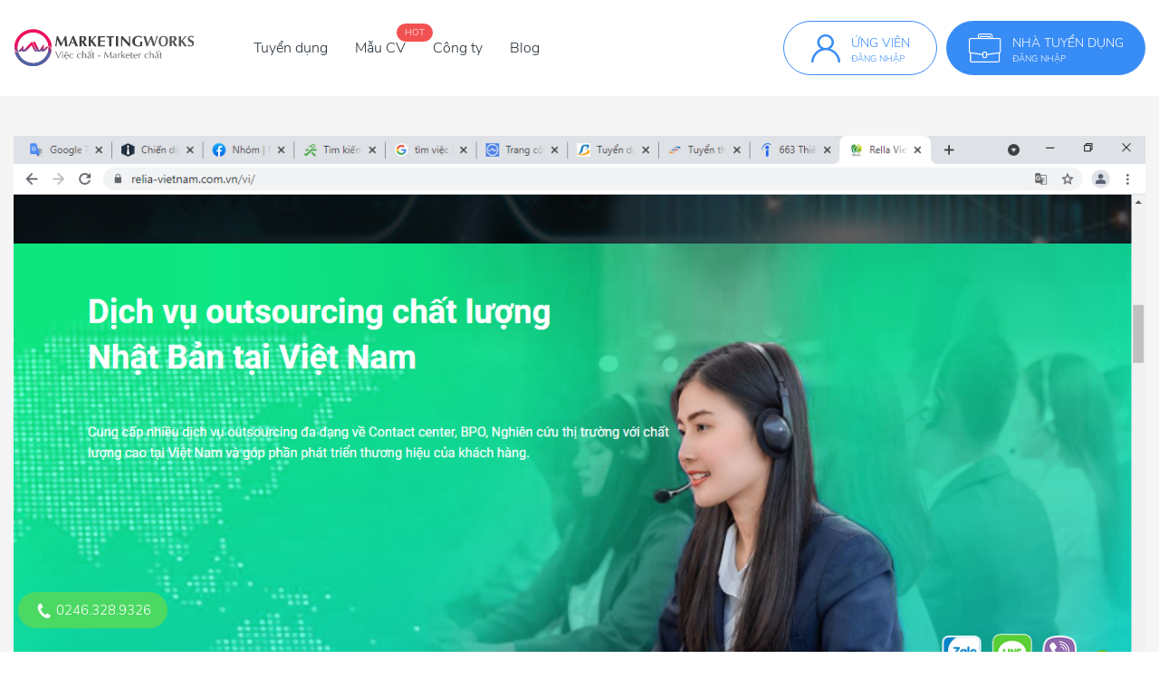

--- FILE ---
content_type: text/html; charset=UTF-8
request_url: https://marketingworks.vn/cong-ty-tuyen-dung/relia-vietnam-jsc-1617596246.html
body_size: 7782
content:
<!DOCTYPE html>
<html lang="vi">

<head>
    <title>RELIA VIETNAM JSC đang tuyển dụng 0 việc làm</title>
<meta name="description" content="RELIA VIETNAM JSC tuyển dụng vị trí Marketing với lương hấp dẫn, môi trường chuyên nghiệp, phúc lợi tốt. Tìm  việc làm RELIA VIETNAM JSC nhanh hơn tại MarketingWorks!" />
<meta property="og:image" content="https://marketingworks.vn/storage/logo_company/1617595800.jpg">
    <meta charset="utf-8" />
    <meta name="viewport" content="width=device-width, initial-scale=1, shrink-to-fit=no" />
    <meta name="csrf-token" content="jHa1NOU5cNhgUlSMnDmAYSP5U7tDh9mTzsC4llbn">
    <meta name="dmca-site-verify" content='ZFRVYytvNG9YK2hYK3BIamV3dUh0WWtvbitBdWN6TDdsR2xKdmdteDJBZz01' />
    <meta name="robots" content="index, follow" />
    <meta name="googlebot" content="index, follow, max-snippet:-1, max-image-preview:large, max-video-preview:-1" />
    <meta name="bingbot" content="index, follow, max-snippet:-1, max-image-preview:large, max-video-preview:-1" />
    <meta name="google-site-verification" content="gKn7caTTNbEJypwguYNRcbiCQ24-Zf-UdVX6XoqpvoM" />
    <link rel="icon" href="/favicon.png" />
    <link rel="alternate" href="https://marketingworks.vn/" hreflang="vi" />
    <link rel="alternate" href="https://marketingworks.vn/" hreflang="x-default" />
    <link rel="stylesheet" href="https://unpkg.com/bootstrap@4.4.1/dist/css/bootstrap.min.css" />
    <link rel="stylesheet" href="https://unpkg.com/select2@4.0.3/dist/css/select2.min.css" />
    <link rel="stylesheet" href="https://unpkg.com/slick-carousel@1.8.1/slick/slick.css" />
    <link rel="stylesheet" href="https://cdnjs.cloudflare.com/ajax/libs/animate.css/3.7.2/animate.min.css" />
    <link rel="stylesheet" href="/common/css/main.css?id=bbb26b4f9b5554e54eee" />
    <style>
    .company-slider--custom .slick-track {
        height: 50vh;
    }
    .company-thumbnail-custom .slick-track {
        height: 70px;
    }
    .company-slider--custom .slick-slide,
    .company-thumbnail-custom .slick-slide {
        height: 100%;
    }

    .company-slider--custom .slick-slide img,
    .company-thumbnail-custom .slick-slide img {
        min-height: 100%;
        min-width: 100%;
        object-fit: cover;
    }
    .posts__images img {
        max-height: 124px;
    }

    .company-info__dd + *, .company-info__content + * {
        margin-top: -10px;
    }
    
    .company-info__inner>ol {
        list-style: decimal;
    }

    .company-info__inner>ul {
        list-style: circle;
    }

    .company-info__inner>ol>li,
    .company-info__inner>ul>li {
        margin: 0 2rem;
    }
</style>
            </head>

<body>
        <!-- Google tag (gtag.js) -->
<script async src="https://www.googletagmanager.com/gtag/js?id=G-55J4JRD1RV" type="e43fe011a18db60b0a9e03f5-text/javascript"></script>
<script type="e43fe011a18db60b0a9e03f5-text/javascript">
  window.dataLayer = window.dataLayer || [];
  function gtag(){dataLayer.push(arguments);}
  gtag('js', new Date());

  gtag('config', 'G-55J4JRD1RV');
</script>

<script type="e43fe011a18db60b0a9e03f5-text/javascript">
    (function(c,l,a,r,i,t,y){
        c[a]=c[a]||function(){(c[a].q=c[a].q||[]).push(arguments)};
        t=l.createElement(r);t.async=1;t.src="https://www.clarity.ms/tag/"+i;
        y=l.getElementsByTagName(r)[0];y.parentNode.insertBefore(t,y);
    })(window, document, "clarity", "script", "400f8fhuu2");
</script>

<!-- Load Facebook SDK for JavaScript -->
<div id="fb-root"></div>
<script type="e43fe011a18db60b0a9e03f5-text/javascript">
    window.fbAsyncInit = function() {
        FB.init({
        xfbml            : true,
        version          : 'v8.0'
        });
    };

    (function(d, s, id) {
        var js, fjs = d.getElementsByTagName(s)[0];
        if (d.getElementById(id)) return;
        js = d.createElement(s); js.id = id;
        js.src = 'https://connect.facebook.net/vi_VN/sdk/xfbml.customerchat.js';
        fjs.parentNode.insertBefore(js, fjs);
    }(document, 'script', 'facebook-jssdk'));
</script>

<!-- Facebook Pixel Code -->
<script type="e43fe011a18db60b0a9e03f5-text/javascript">
    !function(f,b,e,v,n,t,s)
    {if(f.fbq)return;n=f.fbq=function(){n.callMethod?
    n.callMethod.apply(n,arguments):n.queue.push(arguments)};
    if(!f._fbq)f._fbq=n;n.push=n;n.loaded=!0;n.version='2.0';
    n.queue=[];t=b.createElement(e);t.async=!0;
    t.src=v;s=b.getElementsByTagName(e)[0];
    s.parentNode.insertBefore(t,s)}(window, document,'script',
    'https://connect.facebook.net/en_US/fbevents.js');
    fbq('init', '1214198942073432');
    fbq('track', 'PageView');
  </script>
  <noscript><img height="1" width="1" style="display:none"
    src="https://www.facebook.com/tr?id=1214198942073432&ev=PageView&noscript=1"
  /></noscript>
  <!-- End Facebook Pixel Code -->    
    <header class="header">
  <div class="container">
    <div class="header__inner">
      <div class="header__logo">
        <a class="header__logo-link" href="https://marketingworks.vn">
          <img src="https://marketingworks.vn/common/images/logov2-01.svg" alt="logo" />
        </a>
      </div>
      <div class="header__menu menu">
        <ul class="menu__list">
          <li class="menu__item"><a class="menu__link" href="https://marketingworks.vn/tuyen-dung">Tuyển dụng</a></li>
          <li class="menu__item"><a class="menu__link" href="https://marketingworks.vn/mau-cv">Mẫu CV</a><span class="menu__label">Hot</span></li>
          <li class="menu__item"><a class="menu__link" href="https://marketingworks.vn/cong-ty-tuyen-dung">Công ty</a></li>
          <li class="menu__item"><a class="menu__link" href="https://marketingworks.vn/blog">Blog</a></li>
        </ul>
      </div>
      <div class="header__info side-right">
        <a class="side-right__box header__info-candidate" href="https://marketingworks.vn/ung-vien/dang-nhap"><span class="side-right__icon"><i class="icon-fonts icon-fonts--user"></i></span>
          <div class="side-right__info">
            <div class="side-right__text">Ứng viên</div>
            <p class="side-right__des">Đăng nhập</p>
          </div>
        </a>
        <a class="side-right__box" href="https://marketingworks.vn/nha-tuyen-dung/dang-nhap"><span class="side-right__icon"><i class="icon-fonts icon-fonts--career"></i></span>
          <div class="side-right__info">
            <div class="side-right__text">Nhà tuyển dụng</div>
            <p class="side-right__des">Đăng nhập</p>
          </div>
        </a>
      </div>
      <div class="header__menumb menumb js-icon-menu"><span class="menumb__icon"><i class="icon-fonts icon-fonts--menu"></i></span></div>
    </div>
  </div>
  <div class="header__mobile mobile js-menu-mobile">
    <div class="mobile__top">
      <div class="mobile__logo"><a class="mobile__logo-link" href="https://marketingworks.vn"><img src="https://marketingworks.vn/common/images/logov2-01.svg" alt="logo" /></a></div>
      <div class="mobile__icon js-icon-close"></div>
    </div>
    <ul class="mobile__list">
      <li class="mobile__item"><a class="mobile__link" href="https://marketingworks.vn/tuyen-dung">Tuyển dụng</a></li>
      <li class="mobile__item"><a class="mobile__link" href="https://marketingworks.vn/mau-cv">Mẫu CV</a><span class="mobile__label">Hot</span></li>
      <li class="mobile__item"><a class="mobile__link" href="https://marketingworks.vn/cong-ty-tuyen-dung">Công ty</a></li>
      <li class="mobile__item"><a class="mobile__link" href="https://marketingworks.vn/blog">Blog</a></li>
    </ul>
    <div class="mobile__info side-right">
      <a class="side-right__box header__info-candidate" href="https://marketingworks.vn/ung-vien/dang-nhap"><span class="side-right__icon"><i class="icon-fonts icon-fonts--user"></i></span>
        <div class="side-right__info">
          <div class="side-right__text">Ứng viên</div>
          <p class="side-right__des">Đăng nhập</p>
        </div>
      </a>
      <a class="side-right__box" href="https://marketingworks.vn/nha-tuyen-dung/dang-nhap"><span class="side-right__icon"><i class="icon-fonts icon-fonts--career"></i></span>
        <div class="side-right__info">
          <div class="side-right__text">Nhà tuyển dụng</div>
          <p class="side-right__des">Đăng nhập</p>
        </div>
      </a>
    </div>
  </div>
</header>
    <main class="main bg-gray-lightest">
    <div class="main-body">
        <div class="section cover">
            <div class="container"><img src="/storage/logo_company/1620288056.png" alt="img" /></div>
        </div>
        <nav class="breadcrumb-box border-bottom-0" aria-label="breadcrumb">
            <div class="container">
                <ol class="breadcrumb">
                    <li class="breadcrumb-item"><a href="https://marketingworks.vn">Trang chủ</a></li>
                    <li class="breadcrumb-item"><a href="https://marketingworks.vn/cong-ty-tuyen-dung">Thông tin Công ty</a></li>
                    <li class="breadcrumb-item active" aria-current="page">RELIA VIETNAM JSC</li>
                </ol>
            </div>
        </nav>
        <div class="section job-item-feature job-item-feature--company">
            <div class="container">
                <div class="jobs__item">
                    <div class="jobs__item-img"><img src="/storage/logo_company/1617595800.jpg" alt="img-jobs" /></div>
                    <div class="jobs__item-detail">
                        <div class="jobs__item-info">
                            <h1 class="jobs__item-name">RELIA VIETNAM JSC</h1>
                        </div>
                        <div class="jobs__item-detail-dl">
                            <div class="jobs__item-value">
                                <span class="jobs__item-icon"><i class="icon-fonts icon-fonts--scale"></i></span>
                                <strong class="jobs__item-text font-weight-semibold">Quy mô:</strong>
                                <span class="jobs__item-text">500 - 1.000 nhân viên</span>
                            </div>
                            <div class="jobs__item-value">
                                <span class="jobs__item-icon"><i class="icon-fonts icon-fonts--website"></i></span>
                                <strong class="jobs__item-text font-weight-semibold">Website:</strong>
                                <a class="jobs__item-text" href="http://www.relia-vietnam.com.vn" target="_blank">http://www.relia-vietnam.com.vn</a>
                            </div>
                            <div class="jobs__item-value">
                                <span class="jobs__item-icon"><i class="icon-fonts icon-fonts--deadline"></i></span>
                                <strong class="jobs__item-text font-weight-semibold">Thời gian làm việc:</strong>
                                <span class="jobs__item-text">Thứ 2 - Thứ 6</span>
                            </div>
                        </div>
                    </div>
                </div>
            </div>
        </div>
        <div class="section company-info-detail job-item-detail">
            <div class="container">
                <div class="job-item-detail__inner">
                    <div class="row">
                        <div class="col-md-12 col-lg-7 col-xl-8">
                            <ul class="nav nav-pills" id="pills-tab" role="tablist">
                                <li class="nav-item">
                                    <a class="nav-link active" id="pills-1-tab" data-toggle="pill" href="#pills-1" role="tab" aria-controls="pills-1" aria-selected="true">Tổng quan</a>
                                </li>
                                <li class="nav-item">
                                    <a class="nav-link" id="pills-2-tab" data-toggle="pill" href="#pills-2" role="tab" aria-controls="pills-2" aria-selected="false"><strong class="font-weight-normal">Đang tuyển</strong></a>
                                </li>
                            </ul>
                            <div class="tab-content" id="pills-tabContent">
                                <div class="tab-pane fade show active" id="pills-1" role="tabpanel" aria-labelledby="pills-1-tab">
                                    <div class="company-info">
                                        <div class="company-info__inner">
                                            <h2 class="company-info__dt">Giới thiệu chung</h2>
                                            <p class="company-info__dd">
                                                <p><strong>Công ty Cổ phần Relia Việt Nam là công ty có vốn đầu tư của Nhật Bản thuộc tập đoàn Relia group tại Tokyo, chuyên cung cấp các dịch vụ chăm sóc khách hàng và các dịch vụ trọn gói khác cho khách hàng. Với đội ngũ lãnh đạo tâm huyết, nhân viên chuyên nghiệp và các chuyên gia có nhiều kinh nghiệm đến từ Nhật Bản. Relia Việt Nam đang phấn đấu trở thành công ty hàng đầu trong lĩnh vực cung cấp các dịch vụ thuê ngoài - BPO tại Việt Nam.</strong></p>
                                            </p>
                                            <h2 class="company-info__dt mt-3"> Văn hoá doanh nghiệp</h2>
                                            <p class="company-info__dd">
                                                <p><strong>Khách hàng là nguyên tắc đầu tiên</strong></p>

<p>Luôn ưu tiên hàng đầu sự hài lòng của khách hàng.</p>

<p>Sau khi xác nhận kỹ lưỡng nhu cầu và thứ tự ưu tiên công việc của khách hàng, Relia thực hiện dịch vụ được thiết kế riêng phù hợp khả năng của khách hàng. Chúng tôi luôn đưa ra những đề xuất khả thi cho khách hàng.</p>

<p><strong>Coi trọng chất lượng dịch vụ</strong></p>

<p>Relia luôn coi trọng chất lượng dịch vụ.</p>

<p>Để duy trì tiêu chuẩn ở mức cao, chúng tôi cố gắng thuê nguồn nhân lực ưu tú, xây dựng chương trình giáo dục và quy trình làm việc hiệu quả, đồng thời giảm sự luân chuyển nhân viên. Do đó, Relia đã đạt được tỷ lệ nhân viên nghỉ việc thấp nhất trong ngành.</p>

<p>Ngoài ra, Relia đã thành lập bộ phận chuyên quản lý chất lượng dịch vụ và giáo dục đào tạo; không chỉ quản lý vận hành mà các bộ phận chức năng của trụ sở chính cũng cam kết chất lượng vận hành.</p>

<p><strong>Cam kết quản lý thông tin</strong></p>

<p>Relia nỗ lực quản lý thông tin tuyệt đối.</p>

<p>Để bảo vệ tài sản thông tin của khách hàng, chúng tôi xây dựng hệ thống cam kết bảo mật thông tin như: CPO (Chief Privacy Officer) - dưới sự kiểm soát trực tiếp của chủ tịch, đi đầu trong ngành. Ngoài ra, SMG (Security Management Group) được thành lập dưới sự quản lý của CPO để thực hiện chu trình PDCA của quản lý thông tin. Ngoài việc tuân thủ luật hiện hành và các quy tắc nội bộ khác nhau, Relia đang nỗ lực tăng cường hệ thống quản lý thông tin trong toàn công ty.</p>
                                            </p>
                                        </div>
                                    </div>
                                    <div class="company-info">
                                        <div class="company-info__inner">
                                            <h2 class="company-info__dt">Vì sao bạn thích làm việc cùng chúng tôi</h2>
                                            <ul class="company-info__list">
                                                                                                                                                <li class="company-info__list-item">
                                                    <span class="company-info__list-order">1</span>Relia Vietnam là công ty dẫn đầu trong lĩnh vực outsourcing với hơn 10 năm kinh nghiệm vận hành ở Việt Nam
                                                </li>
                                                                                                <li class="company-info__list-item">
                                                    <span class="company-info__list-order">2</span>Relia Việt Nam có công ty cổ đông và đạt được chứng nhận ISO
                                                </li>
                                                                                                <li class="company-info__list-item">
                                                    <span class="company-info__list-order">3</span>Relia Việt Nam có tiêu chuẩn chất lượng dịch vụ quốc tế
                                                </li>
                                                                                                <li class="company-info__list-item">
                                                    <span class="company-info__list-order">4</span>Relia Việt Nam có chính sách bảo mật cao
                                                </li>
                                                                                                                                            </ul>
                                        </div>
                                    </div>
                                    <div class="company-info">
                                        <div class="company-info__inner">
                                            <h2 class="company-info__dt">Hình ảnh về chúng tôi</h2>
                                            <div class="company-info__content">
                                                <div class="company-slider company-slider--custom">
                                                                                                    </div>
                                                <div class="company-thumbnail company-thumbnail-custom">
                                                                                                    </div>
                                            </div>
                                            <h2 class="company-info__dt">Video về chúng tôi</h2>
                                                                                    </div>
                                    </div>
                                </div>
                                <div class="tab-pane fade" id="pills-2" role="tabpanel" aria-labelledby="pills-2-tab">
                                                                        <div class="no-jobs">
                                        <div class="no-jobs__content">
                                          <div class="no-jobs__images"><img src="https://marketingworks.vn/common/images/img-no-jobs.png" alt="img"></div>
                                          <h5 class="no-jobs__title">Chưa có tin tuyển dụng nào</h5>
                                        </div>
                                    </div>
                                                                    </div>
                            </div>
                        </div>
                        <div class="col-md-12 col-lg-5 col-xl-4">
                            <div class="position-sticky">
                                <div class="company-info">
                                    <div class="company-info__inner">
                                        <h3 class="company-info__dt">Địa chỉ Công ty</h3>
                                        <ul class="company-info__list">
                                            <li class="company-info__list-item"><i class="icon-fonts icon-fonts--location"></i>Tòa nhà Detech Tower II, số 107 Nguyễn Phong Sắc , Phường Dịch Vọng Hậu Quận Cầu Giấy Hà Nội
                                            </li>
                                        </ul>
                                    </div>
                                </div>
                                                                <div class="banner-img d-flex align-items-center justify-content-center">
                                    <a href="https://marketingworks.vn/ung-vien/dang-ky" target="_blank"><img src="https://marketingworks.vn/storage/photos/7/CV nóng hổi - HR hỏi thăm/520x360.jpg" alt="img" /></a>
                                </div>
                                                            </div>
                        </div>
                    </div>
                </div>
            </div>
        </div>
    </div>
</main>
    <footer class="footer">
    <div class="container">
      <div class="footer__inner">
        <div class="footer__top">
          <div class="row">
            <div class="col-12 col-md-3">
              <div class="footer__column">
                <h4 class="footer__title">Thông tin</h4>
                <ul class="footer__list">
                  <li class="footer__item"><a class="footer__link" href="https://marketingworks.vn/gioi-thieu.html">Giới thiệu</a></li>
                  <li class="footer__item"><a class="footer__link" href="https://marketingworks.vn/tuyen-dung">Tuyển dụng</a></li>
                  <li class="footer__item"><a class="footer__link" href="https://marketingworks.vn/dieu-khoan-dich-vu.html">Điều khoản dịch vụ</a></li>
                  <li class="footer__item"><a class="footer__link" href="https://marketingworks.vn/common/pdf/Chinh_sach_bao_mat_MarketingWorks.pdf">Chính sách bảo mật</a></li>
                  <li class="footer__item"><a class="footer__link" href="https://marketingworks.vn/common/pdf/Co_che_giai_quyet_tranh_chap_khieu_nai_MarketingWorks.pdf">Giải quyết tranh chấp, khiếu nại</a></li>
                  <li class="footer__item"><a class="footer__link" href="https://marketingworks.vn/common/pdf/Quy_che_QLHĐ_MarketingWorks.pdf" target="_blank">Quy chế hoạt động</a></li>
                  <li class="footer__item"><a class="footer__link" href="https://marketingworks.vn/tinh-luong-gross-net.html">Tính lương Gross - Net</a></li>
                  <li class="footer__item"><a class="footer__link" href="https://marketingworks.vn/bang-gia.html">Bảng giá</a></li>
                </ul>
              </div>
            </div>
            <div class="col-12 col-md-3">
              <div class="footer__column">
                <h4 class="footer__title">Việc làm theo chuyên môn</h4>
                <ul class="footer__list">
                  <li class="footer__item"><a class="footer__link" href="https://marketingworks.vn/tuyen-dung-marketing">Việc làm Marketing</a></li>
                  <li class="footer__item"><a class="footer__link" href="https://marketingworks.vn/tuyen-dung-seo">Việc làm SEO</a></li>
                  <li class="footer__item"><a class="footer__link" href="https://marketingworks.vn/tuyen-dung-digital-marketing">Việc làm Digital Marketing</a></li>
                  <li class="footer__item"><a class="footer__link" href="https://marketingworks.vn/tuyen-dung-content-marketing">Việc làm Content Marketing</a></li>
                  <li class="footer__item"><a class="footer__link" href="https://marketingworks.vn/tuyen-dung-pr-marketing">Việc làm Pr-Marketing</a></li>
                </ul>
              </div>
            </div>
            <div class="col-12 col-md-3">
              <div class="footer__column">
                <h4 class="footer__title">Việc làm theo địa điểm</h4>
                <ul class="footer__list">
                  <li class="footer__item"><a class="footer__link" href="https://marketingworks.vn/tuyen-dung-tai-ha-noi">Việc làm tại Hà Nội</a></li>
                  <li class="footer__item"><a class="footer__link" href="https://marketingworks.vn/tuyen-dung-tai-ho-chi-minh">Việc làm tại Hồ Chí Minh</a></li>
                  <li class="footer__item"><a class="footer__link" href="https://marketingworks.vn/tuyen-dung-tai-hai-phong">Việc làm tại Hải Phòng</a></li>
                  <li class="footer__item"><a class="footer__link" href="https://marketingworks.vn/tuyen-dung-tai-quang-ninh">Việc làm tại Quảng Ninh</a></li>
                  <li class="footer__item"><a class="footer__link" href="https://marketingworks.vn/tuyen-dung-tai-da-nang">Việc làm tại Đà Nẵng</a></li>
                </ul>
              </div>
            </div>
            <div class="col-12 col-md-3">
              <div class="footer__column">
                <h4 class="footer__title">Cộng đồng Marketer</h4>
                <ul class="footer__list">
                  <li class="footer__item"><a class="footer__link" href="https://marketingworks.vn/blog/ky-nang-tim-viec">Kỹ năng tìm việc</a></li>
                  <li class="footer__item"><a class="footer__link" href="https://marketingworks.vn/blog/ky-nang-lam-viec">Kỹ năng làm việc</a></li>
                  <li class="footer__item"><a class="footer__link" href="https://marketingworks.vn/blog/kien-thuc-marketing">Kiến thức Marketing</a></li>
                  <li class="footer__item"><a class="footer__link" href="https://marketingworks.vn/blog/cam-nang-hr">Bản tin HR</a></li>
                  <li class="footer__item"><a class="footer__link" href="https://marketingworks.vn/blog/su-kien-marketing">Sự kiện Marketing</a></li>
                </ul>
              </div>
            </div>
          </div>
        </div>
        <div class="footer__detail">
          <div class="row">
            <div class="col-12 col-md-8">
              <div class="footer__info">
                <p class="footer__des">2020 - 2024 Bản quyền thuộc<strong>MarketingWorks Team</strong></p>
                <p class="footer__des">Email:<strong><a href="/cdn-cgi/l/email-protection" class="__cf_email__" data-cfemail="f0999e969fb09d91829b9584999e97879f829b83de869e">[email&#160;protected]</a></strong></p>
                <p class="footer__des">Điện thoại:<strong>0246.328.9326</strong></p>
                <p class="footer__img">
                  <a href="https://www.dmca.com/Protection/Status.aspx?ID=e434562c-394b-4e4d-8048-d23b3e9a858e" title="DMCA.com Protection Status" class="dmca-badge"><img src ="https://images.dmca.com/Badges/dmca_protected_sml_120j.png?ID=e434562c-394b-4e4d-8048-d23b3e9a858e" alt="DMCA.com Protection Status" /></a><script data-cfasync="false" src="/cdn-cgi/scripts/5c5dd728/cloudflare-static/email-decode.min.js"></script><script src="https://images.dmca.com/Badges/DMCABadgeHelper.min.js" type="e43fe011a18db60b0a9e03f5-text/javascript"> </script>
                  <a href="http://online.gov.vn/Home/WebDetails/75857" style="margin-left: 10px;"><img alt="Đã đăng ký" title="Đã đăng ký" src="https://marketingworks.vn/common/images/logoCCDV.jpg" style="max-height: 56px;"/></a>
                </p>
              </div>
            </div>
            <div class="col-12 col-md-4">
              <ul class="footer__social">
                <li class="footer__social-item"><a class="footer__social-link" href="https://www.facebook.com/MarketingWorks.vn" target="_blank"><i class="icon-fonts icon-fonts--facebook"></i></a></li>
                <li class="footer__social-item"><a class="footer__social-link" href="https://www.youtube.com/channel/UCNxJNJ-Gg7cnCeT9qCyb4pA" target="_blank"><i class="icon-fonts icon-fonts--youtube"></i></a></li>
                <li class="footer__social-item"><a class="footer__social-link" href="https://www.linkedin.com/company/marketingworks-vn" target="_blank"><i class="icon-fonts icon-fonts--linked-in"></i></a></li>
                <li class="footer__social-item"><a class="footer__social-link" href="https://www.instagram.com/marketingworks.vn" target="_blank"><i class="icon-fonts icon-fonts--instagram"></i></a></li>
              </ul>
            </div>
          </div>
        </div>
        <div class="footer__copyright">
          <div class="row">
            <div class="col-12 col-md-6">
              <div class="copy-right">
                <div class="copy-right__info">
                  <div class="copy-right__logo"><a href="/"><img src="https://marketingworks.vn/common/images/LogoFooter.png" alt="logo-footer" style="height: 24px;" /></a></div>
                  <p class="copy-right__text">Việc chất - Marketer chất</p>
                </div>
              </div>
            </div>
            <div class="col-12 col-md-6">
              <div class="copy-right">
                <ul class="copy-right__list">
                  <li class="copy-right__item"><a class="copy-right__link" target="_blank" href="https://marketingworks.vn/dieu-khoan-dich-vu.html">Điều khoản dịch vụ</a></li>
                  <li class="copy-right__item"><a class="copy-right__link" target="_blank" href="https://marketingworks.vn/common/pdf/Chinh_sach_bao_mat_MarketingWorks.pdf">Chính sách bảo mật</a></li>
                  <li class="copy-right__item"><a class="copy-right__link" target="_blank" href="https://marketingworks.vn/sitemap.xml">Sơ đồ Website</a></li>
                </ul>
              </div>
            </div>
          </div>
        </div>
      </div>
    </div>
  </footer>
    <div class="float-contact">
    <div class="hotline">
        <a href="tel:02463289326"><img width="20" height="20" src="https://marketingworks.vn/common/images/call.png" alt="Gọi cho tôi" class="lazyloaded" data-ll-status="loaded"> 0246.328.9326</a>
    </div>
</div>    <script src="https://unpkg.com/jquery@3.4.1/dist/jquery.min.js" type="e43fe011a18db60b0a9e03f5-text/javascript"></script>
    <script src="https://cdnjs.cloudflare.com/ajax/libs/popper.js/1.14.7/umd/popper.min.js" type="e43fe011a18db60b0a9e03f5-text/javascript"></script>
    <script src="https://unpkg.com/bootstrap@4.4.1/dist/js/bootstrap.min.js" type="e43fe011a18db60b0a9e03f5-text/javascript"></script>
    <script src="https://unpkg.com/select2@4.0.13/dist/js/select2.min.js" type="e43fe011a18db60b0a9e03f5-text/javascript"></script>
    <script src="https://unpkg.com/slick-carousel@1.8.1/slick/slick.min.js" type="e43fe011a18db60b0a9e03f5-text/javascript"></script>
    <script src="https://cdnjs.cloudflare.com/ajax/libs/jquery.devbridge-autocomplete/1.4.10/jquery.autocomplete.min.js" type="e43fe011a18db60b0a9e03f5-text/javascript"></script>
        <script src="/common/js/main.js?id=999acc4a1473d9ced995" type="e43fe011a18db60b0a9e03f5-text/javascript"></script>
    <div class="modal fade modal-custom  modal--other" id="login-candidate" tabindex="-1" role="dialog" aria-labelledby="login-candidate" aria-hidden="true">
    <div class="modal-dialog" role="document">
        <div class="modal__content login-candidate">
            <div class="modal__header">
                <span class="modal__close" data-dismiss="modal"><i class="icon-fonts icon-fonts--close"></i></span>
            </div>
            <div class="modal__body">
                <div class="auth">
                    <div class="auth__inner">
                        <div class="auth__content">
                            <h3 class="auth__title">Đăng nhập</h3>
                            <p class="auth__des">Hệ sinh thái hàng đầu về Tuyển dụng Marketing</p>
                            <form id="candidate-modal-login" class="auth__form">
                                <input type="hidden" name="_token" value="jHa1NOU5cNhgUlSMnDmAYSP5U7tDh9mTzsC4llbn">                                                                <div id="error"></div>
                                <div class="form-group form-customize">
                                    <label class="label-title" for="email">Email</label>
                                    <input class="form-control" type="text" name="email" id="email" placeholder="Nhập email" />
                                </div>
                                <div class="form-group form-customize">
                                    <label class="label-title" for="password">Mật khẩu</label><a class="input-link" href="https://marketingworks.vn/ung-vien/quen-mat-khau">Quên mật khẩu?</a>
                                    <input class="form-control" type="password" name="password" id="password" placeholder="Nhập mật khẩu" />
                                </div>
                                <div class="auth__social">
                                    <p class="auth__social-line">hoặc đăng nhập bằng</p>
                                    <div class="auth__social-list">
                                        <a class="auth__social-link" href="https://marketingworks.vn/ung-vien/social-login/facebook">
                                            <span class="auth__social-text">Facebook</span>
                                            <img src="https://marketingworks.vn/common/images/img-fb.png" alt="img" />
                                        </a>
                                        <a class="auth__social-link" href="https://marketingworks.vn/ung-vien/social-login/google"><span class="auth__social-text">Google</span>
                                            <img src="https://marketingworks.vn/common/images/img-gg.png" alt="img" />
                                        </a>
                                    </div>
                                </div>
                                <div class="auth__button">
                                    <button type="submit" class="button button--primary button--full" id="login">Đăng nhập</button>
                                </div>
                            </form>
                            <div class="auth__confirm">
                                <p class="auth__confirm-info">Bạn chưa có tài khoản trên MarketingWorks?<a class="auth__confirm-link" href="https://marketingworks.vn/ung-vien/dang-ky">Đăng ký ngay</a></p>
                            </div>
                        </div>
                    </div>
                </div>
            </div>
        </div>
    </div>
</div>

<script src="https://cdn.jsdelivr.net/npm/jquery-validation@1.19.1/dist/jquery.validate.min.js" type="e43fe011a18db60b0a9e03f5-text/javascript"></script>
<script type="e43fe011a18db60b0a9e03f5-text/javascript">
    $(document).ready(function () {
        $('#candidate-modal-login').submit(function(e) {
            e.preventDefault();
            $.ajaxSetup({
                headers: {
                    'X-CSRF-TOKEN': $('meta[name="csrf-token"]').attr('content')
                }
            });
            $.ajax({
                url: `https://marketingworks.vn/ung-vien/ajax/dang-nhap`,
                type: 'POST',
                data: {
                    email: $('#email').val(),
                    password: $('#password').val()
                },
                success: function (data) {
                    if (data.error) {
                       let textError = '<div class="alert alert-danger">';
                       for (let error of data.error) {
                           textError += `<li> ${error} </li>`;
                       }
                       textError += '</div>';
                       $('#error').html(textError);
                    } else {
                        alert('Đăng nhập thành công');
                        location.reload();
                    }
                }
            })
        })
    });
</script><script src="/cdn-cgi/scripts/7d0fa10a/cloudflare-static/rocket-loader.min.js" data-cf-settings="e43fe011a18db60b0a9e03f5-|49" defer></script><script defer src="https://static.cloudflareinsights.com/beacon.min.js/vcd15cbe7772f49c399c6a5babf22c1241717689176015" integrity="sha512-ZpsOmlRQV6y907TI0dKBHq9Md29nnaEIPlkf84rnaERnq6zvWvPUqr2ft8M1aS28oN72PdrCzSjY4U6VaAw1EQ==" data-cf-beacon='{"version":"2024.11.0","token":"03dabee047a44df2b0493a0cebfb1b8d","r":1,"server_timing":{"name":{"cfCacheStatus":true,"cfEdge":true,"cfExtPri":true,"cfL4":true,"cfOrigin":true,"cfSpeedBrain":true},"location_startswith":null}}' crossorigin="anonymous"></script>
</body>

</html>
